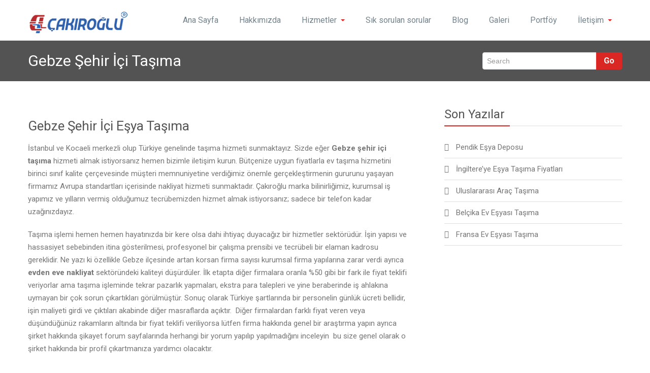

--- FILE ---
content_type: text/html; charset=UTF-8
request_url: https://cakiroglunakliyat.org/gebze-sehir-ici-tasima/
body_size: 17317
content:
<!DOCTYPE html PUBLIC "-//W3C//DTD XHTML 1.0 Strict//EN" "http://www.w3.org/TR/xhtml1/DTD/xhtml1-strict.dtd">
<html xmlns="http://www.w3.org/1999/xhtml" dir="ltr" lang="tr" prefix="og: https://ogp.me/ns#">
<head> 
	<meta http-equiv="X-UA-Compatible" content="IE=11">
    <meta name="viewport" content="width=device-width, initial-scale=1.0">  
    <meta http-equiv="Content-Type" content="text/html" charset="UTF-8" />
	<meta name="generator" content="WordPress 6.9"/>
	<title>Gebze Şehir İçi Taşıma | Çakıroğlu Nakliyat</title>
<style>
#wpadminbar #wp-admin-bar-wccp_free_top_button .ab-icon:before {
	content: "\f160";
	color: #02CA02;
	top: 3px;
}
#wpadminbar #wp-admin-bar-wccp_free_top_button .ab-icon {
	transform: rotate(45deg);
}
</style>
        <style>
            .bd_toc_container {
                transition: ease-in-out .5s !important;
            }
            .bd_toc_container {
                border-top-left-radius:     4px;
                border-top-right-radius:    4px;
                border-bottom-right-radius: 4px;
                border-bottom-left-radius:  4px;
            }
            .bd_toc_container {
                box-shadow: 0px
                            4px
                            16px
                            0px
            rgba(0, 0, 0, 0.03);
            }
            .bd_toc_container.scroll-to-fixed-fixed {
                margin: 0 !important;
            }
            .bd_toc_wrapper .bd_toc_header .bd_toc_switcher_hide_show_icon .bd_toc_arrow {
                border-color: #2c2f32            }
            .bd_toc_wrapper .bd_toc_header:hover .bd_toc_switcher_hide_show_icon .bd_toc_arrow {
                border-color: #2c2f32            }
            .bd_toc_header {
                border-top-left-radius:     10px;
                border-top-right-radius:    10px;
                border-bottom-right-radius: 10px;
                border-bottom-left-radius:  10px;
            }
            .bd_toc_wrapper .bd_toc_wrapper_item .bd_toc_content .bd_toc_content_list ul li a {
                border-top-left-radius:     10px;
                border-top-right-radius:    10px;
                border-bottom-right-radius: 10px;
                border-bottom-left-radius:  10px;
            }
            .bd_toc_container .bd_toc_wrapper .bd_toc_content.list-type-disc ul li a:before {
                background-color: #2c2f32;
                top: calc( 0px + 7px );
                left: calc( 0px - 12px );
            }

        </style>
        
		<!-- All in One SEO 4.9.2 - aioseo.com -->
	<meta name="description" content="Gebze şehir içi taşıma için fiyat almak istiyorsanız hemen Çakıroğlu nakliyat hizmetinizde, en çok tercih edilen lider evden eve nakliyat firması." />
	<meta name="robots" content="max-image-preview:large" />
	<meta name="google-site-verification" content="c3qfVKIppThzuDDatJaQvHwgoP3oq42Xow_nD8nN3hI" />
	<meta name="msvalidate.01" content="966B29C7891D389BB254B5E5407C5658" />
	<link rel="canonical" href="https://cakiroglunakliyat.org/gebze-sehir-ici-tasima/" />
	<meta name="generator" content="All in One SEO (AIOSEO) 4.9.2" />
		<meta property="og:locale" content="tr_TR" />
		<meta property="og:site_name" content="Çakıroğlu Nakliyat | Gebze Evden Eve Nakliyat" />
		<meta property="og:type" content="article" />
		<meta property="og:title" content="Gebze Şehir İçi Taşıma | Çakıroğlu Nakliyat" />
		<meta property="og:description" content="Gebze şehir içi taşıma için fiyat almak istiyorsanız hemen Çakıroğlu nakliyat hizmetinizde, en çok tercih edilen lider evden eve nakliyat firması." />
		<meta property="og:url" content="https://cakiroglunakliyat.org/gebze-sehir-ici-tasima/" />
		<meta property="og:image" content="https://cakiroglunakliyat.org/wp-content/uploads/2020/04/cropped-cakiroglu-nakliyat-logo-1.png" />
		<meta property="og:image:secure_url" content="https://cakiroglunakliyat.org/wp-content/uploads/2020/04/cropped-cakiroglu-nakliyat-logo-1.png" />
		<meta property="article:published_time" content="2020-03-24T20:38:07+00:00" />
		<meta property="article:modified_time" content="2020-11-27T22:09:17+00:00" />
		<meta name="twitter:card" content="summary" />
		<meta name="twitter:title" content="Gebze Şehir İçi Taşıma | Çakıroğlu Nakliyat" />
		<meta name="twitter:description" content="Gebze şehir içi taşıma için fiyat almak istiyorsanız hemen Çakıroğlu nakliyat hizmetinizde, en çok tercih edilen lider evden eve nakliyat firması." />
		<meta name="twitter:image" content="https://cakiroglunakliyat.org/wp-content/uploads/2020/04/cropped-cakiroglu-nakliyat-logo-1.png" />
		<script type="application/ld+json" class="aioseo-schema">
			{"@context":"https:\/\/schema.org","@graph":[{"@type":"BreadcrumbList","@id":"https:\/\/cakiroglunakliyat.org\/gebze-sehir-ici-tasima\/#breadcrumblist","itemListElement":[{"@type":"ListItem","@id":"https:\/\/cakiroglunakliyat.org#listItem","position":1,"name":"Ev","item":"https:\/\/cakiroglunakliyat.org","nextItem":{"@type":"ListItem","@id":"https:\/\/cakiroglunakliyat.org\/gebze-sehir-ici-tasima\/#listItem","name":"Gebze \u015eehir \u0130\u00e7i Ta\u015f\u0131ma"}},{"@type":"ListItem","@id":"https:\/\/cakiroglunakliyat.org\/gebze-sehir-ici-tasima\/#listItem","position":2,"name":"Gebze \u015eehir \u0130\u00e7i Ta\u015f\u0131ma","previousItem":{"@type":"ListItem","@id":"https:\/\/cakiroglunakliyat.org#listItem","name":"Ev"}}]},{"@type":"Organization","@id":"https:\/\/cakiroglunakliyat.org\/#organization","name":"\u00c7ak\u0131ro\u011flu Nakliyat","description":"Gebze Evden Eve Nakliyat","url":"https:\/\/cakiroglunakliyat.org\/","logo":{"@type":"ImageObject","url":"https:\/\/cakiroglunakliyat.org\/wp-content\/uploads\/2020\/04\/cropped-cakiroglu-nakliyat-logo-1.png","@id":"https:\/\/cakiroglunakliyat.org\/gebze-sehir-ici-tasima\/#organizationLogo","width":200,"height":50},"image":{"@id":"https:\/\/cakiroglunakliyat.org\/gebze-sehir-ici-tasima\/#organizationLogo"}},{"@type":"WebPage","@id":"https:\/\/cakiroglunakliyat.org\/gebze-sehir-ici-tasima\/#webpage","url":"https:\/\/cakiroglunakliyat.org\/gebze-sehir-ici-tasima\/","name":"Gebze \u015eehir \u0130\u00e7i Ta\u015f\u0131ma | \u00c7ak\u0131ro\u011flu Nakliyat","description":"Gebze \u015fehir i\u00e7i ta\u015f\u0131ma i\u00e7in fiyat almak istiyorsan\u0131z hemen \u00c7ak\u0131ro\u011flu nakliyat hizmetinizde, en \u00e7ok tercih edilen lider evden eve nakliyat firmas\u0131.","inLanguage":"tr-TR","isPartOf":{"@id":"https:\/\/cakiroglunakliyat.org\/#website"},"breadcrumb":{"@id":"https:\/\/cakiroglunakliyat.org\/gebze-sehir-ici-tasima\/#breadcrumblist"},"datePublished":"2020-03-24T23:38:07+03:00","dateModified":"2020-11-28T01:09:17+03:00"},{"@type":"WebSite","@id":"https:\/\/cakiroglunakliyat.org\/#website","url":"https:\/\/cakiroglunakliyat.org\/","name":"\u00c7ak\u0131ro\u011flu Nakliyat","description":"Gebze Evden Eve Nakliyat","inLanguage":"tr-TR","publisher":{"@id":"https:\/\/cakiroglunakliyat.org\/#organization"}}]}
		</script>
		<!-- All in One SEO -->


<!-- Google Tag Manager for WordPress by gtm4wp.com -->
<script data-cfasync="false" data-pagespeed-no-defer>
	var gtm4wp_datalayer_name = "dataLayer";
	var dataLayer = dataLayer || [];
</script>
<!-- End Google Tag Manager for WordPress by gtm4wp.com --><link rel='dns-prefetch' href='//fonts.googleapis.com' />
<link rel="alternate" type="application/rss+xml" title="&Ccedil;akıroğlu Nakliyat &raquo; akışı" href="https://cakiroglunakliyat.org/feed/" />
<link rel="alternate" type="application/rss+xml" title="&Ccedil;akıroğlu Nakliyat &raquo; yorum akışı" href="https://cakiroglunakliyat.org/comments/feed/" />
<link rel="alternate" title="oEmbed (JSON)" type="application/json+oembed" href="https://cakiroglunakliyat.org/wp-json/oembed/1.0/embed?url=https%3A%2F%2Fcakiroglunakliyat.org%2Fgebze-sehir-ici-tasima%2F" />
<link rel="alternate" title="oEmbed (XML)" type="text/xml+oembed" href="https://cakiroglunakliyat.org/wp-json/oembed/1.0/embed?url=https%3A%2F%2Fcakiroglunakliyat.org%2Fgebze-sehir-ici-tasima%2F&#038;format=xml" />
		<!-- This site uses the Google Analytics by MonsterInsights plugin v9.11.0 - Using Analytics tracking - https://www.monsterinsights.com/ -->
							<script src="//www.googletagmanager.com/gtag/js?id=G-YJBZ0XGSC2"  data-cfasync="false" data-wpfc-render="false" type="text/javascript" async></script>
			<script data-cfasync="false" data-wpfc-render="false" type="text/javascript">
				var mi_version = '9.11.0';
				var mi_track_user = true;
				var mi_no_track_reason = '';
								var MonsterInsightsDefaultLocations = {"page_location":"https:\/\/cakiroglunakliyat.org\/gebze-sehir-ici-tasima\/"};
								if ( typeof MonsterInsightsPrivacyGuardFilter === 'function' ) {
					var MonsterInsightsLocations = (typeof MonsterInsightsExcludeQuery === 'object') ? MonsterInsightsPrivacyGuardFilter( MonsterInsightsExcludeQuery ) : MonsterInsightsPrivacyGuardFilter( MonsterInsightsDefaultLocations );
				} else {
					var MonsterInsightsLocations = (typeof MonsterInsightsExcludeQuery === 'object') ? MonsterInsightsExcludeQuery : MonsterInsightsDefaultLocations;
				}

								var disableStrs = [
										'ga-disable-G-YJBZ0XGSC2',
									];

				/* Function to detect opted out users */
				function __gtagTrackerIsOptedOut() {
					for (var index = 0; index < disableStrs.length; index++) {
						if (document.cookie.indexOf(disableStrs[index] + '=true') > -1) {
							return true;
						}
					}

					return false;
				}

				/* Disable tracking if the opt-out cookie exists. */
				if (__gtagTrackerIsOptedOut()) {
					for (var index = 0; index < disableStrs.length; index++) {
						window[disableStrs[index]] = true;
					}
				}

				/* Opt-out function */
				function __gtagTrackerOptout() {
					for (var index = 0; index < disableStrs.length; index++) {
						document.cookie = disableStrs[index] + '=true; expires=Thu, 31 Dec 2099 23:59:59 UTC; path=/';
						window[disableStrs[index]] = true;
					}
				}

				if ('undefined' === typeof gaOptout) {
					function gaOptout() {
						__gtagTrackerOptout();
					}
				}
								window.dataLayer = window.dataLayer || [];

				window.MonsterInsightsDualTracker = {
					helpers: {},
					trackers: {},
				};
				if (mi_track_user) {
					function __gtagDataLayer() {
						dataLayer.push(arguments);
					}

					function __gtagTracker(type, name, parameters) {
						if (!parameters) {
							parameters = {};
						}

						if (parameters.send_to) {
							__gtagDataLayer.apply(null, arguments);
							return;
						}

						if (type === 'event') {
														parameters.send_to = monsterinsights_frontend.v4_id;
							var hookName = name;
							if (typeof parameters['event_category'] !== 'undefined') {
								hookName = parameters['event_category'] + ':' + name;
							}

							if (typeof MonsterInsightsDualTracker.trackers[hookName] !== 'undefined') {
								MonsterInsightsDualTracker.trackers[hookName](parameters);
							} else {
								__gtagDataLayer('event', name, parameters);
							}
							
						} else {
							__gtagDataLayer.apply(null, arguments);
						}
					}

					__gtagTracker('js', new Date());
					__gtagTracker('set', {
						'developer_id.dZGIzZG': true,
											});
					if ( MonsterInsightsLocations.page_location ) {
						__gtagTracker('set', MonsterInsightsLocations);
					}
										__gtagTracker('config', 'G-YJBZ0XGSC2', {"forceSSL":"true","link_attribution":"true"} );
										window.gtag = __gtagTracker;										(function () {
						/* https://developers.google.com/analytics/devguides/collection/analyticsjs/ */
						/* ga and __gaTracker compatibility shim. */
						var noopfn = function () {
							return null;
						};
						var newtracker = function () {
							return new Tracker();
						};
						var Tracker = function () {
							return null;
						};
						var p = Tracker.prototype;
						p.get = noopfn;
						p.set = noopfn;
						p.send = function () {
							var args = Array.prototype.slice.call(arguments);
							args.unshift('send');
							__gaTracker.apply(null, args);
						};
						var __gaTracker = function () {
							var len = arguments.length;
							if (len === 0) {
								return;
							}
							var f = arguments[len - 1];
							if (typeof f !== 'object' || f === null || typeof f.hitCallback !== 'function') {
								if ('send' === arguments[0]) {
									var hitConverted, hitObject = false, action;
									if ('event' === arguments[1]) {
										if ('undefined' !== typeof arguments[3]) {
											hitObject = {
												'eventAction': arguments[3],
												'eventCategory': arguments[2],
												'eventLabel': arguments[4],
												'value': arguments[5] ? arguments[5] : 1,
											}
										}
									}
									if ('pageview' === arguments[1]) {
										if ('undefined' !== typeof arguments[2]) {
											hitObject = {
												'eventAction': 'page_view',
												'page_path': arguments[2],
											}
										}
									}
									if (typeof arguments[2] === 'object') {
										hitObject = arguments[2];
									}
									if (typeof arguments[5] === 'object') {
										Object.assign(hitObject, arguments[5]);
									}
									if ('undefined' !== typeof arguments[1].hitType) {
										hitObject = arguments[1];
										if ('pageview' === hitObject.hitType) {
											hitObject.eventAction = 'page_view';
										}
									}
									if (hitObject) {
										action = 'timing' === arguments[1].hitType ? 'timing_complete' : hitObject.eventAction;
										hitConverted = mapArgs(hitObject);
										__gtagTracker('event', action, hitConverted);
									}
								}
								return;
							}

							function mapArgs(args) {
								var arg, hit = {};
								var gaMap = {
									'eventCategory': 'event_category',
									'eventAction': 'event_action',
									'eventLabel': 'event_label',
									'eventValue': 'event_value',
									'nonInteraction': 'non_interaction',
									'timingCategory': 'event_category',
									'timingVar': 'name',
									'timingValue': 'value',
									'timingLabel': 'event_label',
									'page': 'page_path',
									'location': 'page_location',
									'title': 'page_title',
									'referrer' : 'page_referrer',
								};
								for (arg in args) {
																		if (!(!args.hasOwnProperty(arg) || !gaMap.hasOwnProperty(arg))) {
										hit[gaMap[arg]] = args[arg];
									} else {
										hit[arg] = args[arg];
									}
								}
								return hit;
							}

							try {
								f.hitCallback();
							} catch (ex) {
							}
						};
						__gaTracker.create = newtracker;
						__gaTracker.getByName = newtracker;
						__gaTracker.getAll = function () {
							return [];
						};
						__gaTracker.remove = noopfn;
						__gaTracker.loaded = true;
						window['__gaTracker'] = __gaTracker;
					})();
									} else {
										console.log("");
					(function () {
						function __gtagTracker() {
							return null;
						}

						window['__gtagTracker'] = __gtagTracker;
						window['gtag'] = __gtagTracker;
					})();
									}
			</script>
							<!-- / Google Analytics by MonsterInsights -->
		<style id='wp-img-auto-sizes-contain-inline-css' type='text/css'>
img:is([sizes=auto i],[sizes^="auto," i]){contain-intrinsic-size:3000px 1500px}
/*# sourceURL=wp-img-auto-sizes-contain-inline-css */
</style>
<style id='wp-emoji-styles-inline-css' type='text/css'>

	img.wp-smiley, img.emoji {
		display: inline !important;
		border: none !important;
		box-shadow: none !important;
		height: 1em !important;
		width: 1em !important;
		margin: 0 0.07em !important;
		vertical-align: -0.1em !important;
		background: none !important;
		padding: 0 !important;
	}
/*# sourceURL=wp-emoji-styles-inline-css */
</style>
<link rel='stylesheet' id='labb-frontend-styles-css' href='https://cakiroglunakliyat.org/wp-content/plugins/addons-for-beaver-builder/assets/css/labb-frontend.css?ver=3.9.2' type='text/css' media='all' />
<link rel='stylesheet' id='labb-icomoon-styles-css' href='https://cakiroglunakliyat.org/wp-content/plugins/addons-for-beaver-builder/assets/css/icomoon.css?ver=3.9.2' type='text/css' media='all' />
<link rel='stylesheet' id='fl-builder-layout-1145-css' href='https://cakiroglunakliyat.org/wp-content/uploads/bb-plugin/cache/1145-layout.css?ver=7f4dcfb16ca2bb70f03d03f32072d56c' type='text/css' media='all' />
<link rel='stylesheet' id='hrw-css' href='https://cakiroglunakliyat.org/wp-content/plugins/call-now-icon-animate/css.css' type='text/css' media='' />
<link rel='stylesheet' id='boomdevs-toc-css' href='https://cakiroglunakliyat.org/wp-content/plugins/top-table-of-contents/public/css/boomdevs-toc-public.css?ver=1.3.31' type='text/css' media='all' />
<link rel='stylesheet' id='rambo-style-css' href='https://cakiroglunakliyat.org/wp-content/themes/rambo/style.css?ver=6.9' type='text/css' media='all' />
<link rel='stylesheet' id='bootstrap-css' href='https://cakiroglunakliyat.org/wp-content/themes/rambo/css/bootstrap.css?ver=6.9' type='text/css' media='all' />
<link rel='stylesheet' id='rambo-default-css' href='https://cakiroglunakliyat.org/wp-content/themes/rambo/css/default.css?ver=6.9' type='text/css' media='all' />
<link rel='stylesheet' id='font-awesome-5-css' href='https://cakiroglunakliyat.org/wp-content/plugins/beaver-builder-lite-version/fonts/fontawesome/5.15.4/css/all.min.css?ver=2.9.4.2' type='text/css' media='all' />
<link rel='stylesheet' id='font-awesome-css' href='https://cakiroglunakliyat.org/wp-content/plugins/beaver-builder-lite-version/fonts/fontawesome/5.15.4/css/v4-shims.min.css?ver=2.9.4.2' type='text/css' media='all' />
<link rel='stylesheet' id='rambo-element-css' href='https://cakiroglunakliyat.org/wp-content/themes/rambo/css/element.css?ver=6.9' type='text/css' media='all' />
<link rel='stylesheet' id='bootstrap-responsive-css' href='https://cakiroglunakliyat.org/wp-content/themes/rambo/css/bootstrap-responsive.css?ver=6.9' type='text/css' media='all' />
<link rel='stylesheet' id='rambo-docs-css' href='https://cakiroglunakliyat.org/wp-content/themes/rambo/css/docs.css?ver=6.9' type='text/css' media='all' />
<link rel='stylesheet' id='rambo-style-media-css' href='https://cakiroglunakliyat.org/wp-content/themes/rambo/css/style-media.css?ver=6.9' type='text/css' media='all' />
<link crossorigin="anonymous" rel='stylesheet' id='rambo-fonts-css' href='//fonts.googleapis.com/css?family=Roboto%3A100%2C100i%2C300%2C300i%2C400%2C400i%2C500%2C500i%2C700%2C700i%2C900%2C900i%7CPhilosopher%3A400%2C400i%2C700%2C700i&#038;subset=latin%2Clatin-ext' type='text/css' media='all' />
<link rel='stylesheet' id='tablepress-default-css' href='https://cakiroglunakliyat.org/wp-content/plugins/tablepress/css/build/default.css?ver=3.2.6' type='text/css' media='all' />
<script type="text/javascript" src="https://cakiroglunakliyat.org/wp-content/plugins/google-analytics-for-wordpress/assets/js/frontend-gtag.min.js?ver=9.11.0" id="monsterinsights-frontend-script-js" async="async" data-wp-strategy="async"></script>
<script data-cfasync="false" data-wpfc-render="false" type="text/javascript" id='monsterinsights-frontend-script-js-extra'>/* <![CDATA[ */
var monsterinsights_frontend = {"js_events_tracking":"true","download_extensions":"doc,pdf,ppt,zip,xls,docx,pptx,xlsx","inbound_paths":"[{\"path\":\"\\\/go\\\/\",\"label\":\"affiliate\"},{\"path\":\"\\\/recommend\\\/\",\"label\":\"affiliate\"}]","home_url":"https:\/\/cakiroglunakliyat.org","hash_tracking":"false","v4_id":"G-YJBZ0XGSC2"};/* ]]> */
</script>
<script type="text/javascript" src="https://cakiroglunakliyat.org/wp-includes/js/jquery/jquery.min.js?ver=3.7.1" id="jquery-core-js"></script>
<script type="text/javascript" src="https://cakiroglunakliyat.org/wp-includes/js/jquery/jquery-migrate.min.js?ver=3.4.1" id="jquery-migrate-js"></script>
<script type="text/javascript" src="https://cakiroglunakliyat.org/wp-content/themes/rambo/js/bootstrap.min.js?ver=6.9" id="bootstrap-js"></script>
<script type="text/javascript" src="https://cakiroglunakliyat.org/wp-content/themes/rambo/js/menu/menu.js?ver=6.9" id="rambo-menu-js"></script>
<script type="text/javascript" src="https://cakiroglunakliyat.org/wp-content/themes/rambo/js/bootstrap-transition.js?ver=6.9" id="bootstrap-transtiton-js"></script>
<link rel="https://api.w.org/" href="https://cakiroglunakliyat.org/wp-json/" /><link rel="alternate" title="JSON" type="application/json" href="https://cakiroglunakliyat.org/wp-json/wp/v2/pages/1145" /><link rel="EditURI" type="application/rsd+xml" title="RSD" href="https://cakiroglunakliyat.org/xmlrpc.php?rsd" />
<meta name="generator" content="WordPress 6.9" />
<link rel='shortlink' href='https://cakiroglunakliyat.org/?p=1145' />
		<!-- Custom Logo: hide header text -->
		<style id="custom-logo-css" type="text/css">
			.site-title, .site-description {
				position: absolute;
				clip-path: inset(50%);
			}
		</style>
		        <script type="text/javascript">
            (function () {
                window.labb_fs = {can_use_premium_code: false};
            })();
        </script>
        
<!-- Call Now Icon Animate Mobile 0.1.0 by Alan Tien (alantien.com) -->
<style>
                    .coccoc-alo-phone.coccoc-alo-green .coccoc-alo-ph-img-circle {
                        background-color: #c00000;
                    }
                .coccoc-alo-phone.coccoc-alo-green.coccoc-alo-hover .coccoc-alo-ph-img-circle, .coccoc-alo-phone.coccoc-alo-green:hover .coccoc-alo-ph-img-circle
                {background-color: #43b91e;}
                @media screen and (max-width:650px){.coccoc-alo-phone.coccoc-alo-show {display:block;}}
                </style><script id="wpcp_disable_selection" type="text/javascript">
var image_save_msg='You are not allowed to save images!';
	var no_menu_msg='Context Menu disabled!';
	var smessage = "";

function disableEnterKey(e)
{
	var elemtype = e.target.tagName;
	
	elemtype = elemtype.toUpperCase();
	
	if (elemtype == "TEXT" || elemtype == "TEXTAREA" || elemtype == "INPUT" || elemtype == "PASSWORD" || elemtype == "SELECT" || elemtype == "OPTION" || elemtype == "EMBED")
	{
		elemtype = 'TEXT';
	}
	
	if (e.ctrlKey){
     var key;
     if(window.event)
          key = window.event.keyCode;     //IE
     else
          key = e.which;     //firefox (97)
    //if (key != 17) alert(key);
     if (elemtype!= 'TEXT' && (key == 97 || key == 65 || key == 67 || key == 99 || key == 88 || key == 120 || key == 26 || key == 85  || key == 86 || key == 83 || key == 43 || key == 73))
     {
		if(wccp_free_iscontenteditable(e)) return true;
		show_wpcp_message('You are not allowed to copy content or view source');
		return false;
     }else
     	return true;
     }
}


/*For contenteditable tags*/
function wccp_free_iscontenteditable(e)
{
	var e = e || window.event; // also there is no e.target property in IE. instead IE uses window.event.srcElement
  	
	var target = e.target || e.srcElement;

	var elemtype = e.target.nodeName;
	
	elemtype = elemtype.toUpperCase();
	
	var iscontenteditable = "false";
		
	if(typeof target.getAttribute!="undefined" ) iscontenteditable = target.getAttribute("contenteditable"); // Return true or false as string
	
	var iscontenteditable2 = false;
	
	if(typeof target.isContentEditable!="undefined" ) iscontenteditable2 = target.isContentEditable; // Return true or false as boolean

	if(target.parentElement.isContentEditable) iscontenteditable2 = true;
	
	if (iscontenteditable == "true" || iscontenteditable2 == true)
	{
		if(typeof target.style!="undefined" ) target.style.cursor = "text";
		
		return true;
	}
}

////////////////////////////////////
function disable_copy(e)
{	
	var e = e || window.event; // also there is no e.target property in IE. instead IE uses window.event.srcElement
	
	var elemtype = e.target.tagName;
	
	elemtype = elemtype.toUpperCase();
	
	if (elemtype == "TEXT" || elemtype == "TEXTAREA" || elemtype == "INPUT" || elemtype == "PASSWORD" || elemtype == "SELECT" || elemtype == "OPTION" || elemtype == "EMBED")
	{
		elemtype = 'TEXT';
	}
	
	if(wccp_free_iscontenteditable(e)) return true;
	
	var isSafari = /Safari/.test(navigator.userAgent) && /Apple Computer/.test(navigator.vendor);
	
	var checker_IMG = '';
	if (elemtype == "IMG" && checker_IMG == 'checked' && e.detail >= 2) {show_wpcp_message(alertMsg_IMG);return false;}
	if (elemtype != "TEXT")
	{
		if (smessage !== "" && e.detail == 2)
			show_wpcp_message(smessage);
		
		if (isSafari)
			return true;
		else
			return false;
	}	
}

//////////////////////////////////////////
function disable_copy_ie()
{
	var e = e || window.event;
	var elemtype = window.event.srcElement.nodeName;
	elemtype = elemtype.toUpperCase();
	if(wccp_free_iscontenteditable(e)) return true;
	if (elemtype == "IMG") {show_wpcp_message(alertMsg_IMG);return false;}
	if (elemtype != "TEXT" && elemtype != "TEXTAREA" && elemtype != "INPUT" && elemtype != "PASSWORD" && elemtype != "SELECT" && elemtype != "OPTION" && elemtype != "EMBED")
	{
		return false;
	}
}	
function reEnable()
{
	return true;
}
document.onkeydown = disableEnterKey;
document.onselectstart = disable_copy_ie;
if(navigator.userAgent.indexOf('MSIE')==-1)
{
	document.onmousedown = disable_copy;
	document.onclick = reEnable;
}
function disableSelection(target)
{
    //For IE This code will work
    if (typeof target.onselectstart!="undefined")
    target.onselectstart = disable_copy_ie;
    
    //For Firefox This code will work
    else if (typeof target.style.MozUserSelect!="undefined")
    {target.style.MozUserSelect="none";}
    
    //All other  (ie: Opera) This code will work
    else
    target.onmousedown=function(){return false}
    target.style.cursor = "default";
}
//Calling the JS function directly just after body load
window.onload = function(){disableSelection(document.body);};

//////////////////special for safari Start////////////////
var onlongtouch;
var timer;
var touchduration = 1000; //length of time we want the user to touch before we do something

var elemtype = "";
function touchstart(e) {
	var e = e || window.event;
  // also there is no e.target property in IE.
  // instead IE uses window.event.srcElement
  	var target = e.target || e.srcElement;
	
	elemtype = window.event.srcElement.nodeName;
	
	elemtype = elemtype.toUpperCase();
	
	if(!wccp_pro_is_passive()) e.preventDefault();
	if (!timer) {
		timer = setTimeout(onlongtouch, touchduration);
	}
}

function touchend() {
    //stops short touches from firing the event
    if (timer) {
        clearTimeout(timer);
        timer = null;
    }
	onlongtouch();
}

onlongtouch = function(e) { //this will clear the current selection if anything selected
	
	if (elemtype != "TEXT" && elemtype != "TEXTAREA" && elemtype != "INPUT" && elemtype != "PASSWORD" && elemtype != "SELECT" && elemtype != "EMBED" && elemtype != "OPTION")	
	{
		if (window.getSelection) {
			if (window.getSelection().empty) {  // Chrome
			window.getSelection().empty();
			} else if (window.getSelection().removeAllRanges) {  // Firefox
			window.getSelection().removeAllRanges();
			}
		} else if (document.selection) {  // IE?
			document.selection.empty();
		}
		return false;
	}
};

document.addEventListener("DOMContentLoaded", function(event) { 
    window.addEventListener("touchstart", touchstart, false);
    window.addEventListener("touchend", touchend, false);
});

function wccp_pro_is_passive() {

  var cold = false,
  hike = function() {};

  try {
	  const object1 = {};
  var aid = Object.defineProperty(object1, 'passive', {
  get() {cold = true}
  });
  window.addEventListener('test', hike, aid);
  window.removeEventListener('test', hike, aid);
  } catch (e) {}

  return cold;
}
/*special for safari End*/
</script>
<script id="wpcp_disable_Right_Click" type="text/javascript">
document.ondragstart = function() { return false;}
	function nocontext(e) {
	   return false;
	}
	document.oncontextmenu = nocontext;
</script>

<!-- Google Tag Manager for WordPress by gtm4wp.com -->
<!-- GTM Container placement set to automatic -->
<script data-cfasync="false" data-pagespeed-no-defer>
	var dataLayer_content = {"pagePostType":"page","pagePostType2":"single-page","pagePostAuthor":"Oktay Ayırkan"};
	dataLayer.push( dataLayer_content );
</script>
<script data-cfasync="false">
(function(w,d,s,l,i){w[l]=w[l]||[];w[l].push({'gtm.start':
new Date().getTime(),event:'gtm.js'});var f=d.getElementsByTagName(s)[0],
j=d.createElement(s),dl=l!='dataLayer'?'&l='+l:'';j.async=true;j.src=
'//www.googletagmanager.com/gtm.js?id='+i+dl;f.parentNode.insertBefore(j,f);
})(window,document,'script','dataLayer','GTM-T6V3PVK8');
</script>
<!-- End Google Tag Manager for WordPress by gtm4wp.com --><style type="text/css">.recentcomments a{display:inline !important;padding:0 !important;margin:0 !important;}</style>
<link rel="stylesheet" href="https://cakiroglunakliyat.org/wp-content/plugins/wassup/css/wassup-widget.css?ver=1.9.4.5" type="text/css" />
<script type="text/javascript">
//<![CDATA[
function wassup_get_screenres(){
	var screen_res = screen.width + " x " + screen.height;
	if(screen_res==" x ") screen_res=window.screen.width+" x "+window.screen.height;
	if(screen_res==" x ") screen_res=screen.availWidth+" x "+screen.availHeight;
	if (screen_res!=" x "){document.cookie = "wassup_screen_resbebde5dec26074c64ce767c4607ed476=" + encodeURIComponent(screen_res)+ "; path=/; domain=" + document.domain;}
}
wassup_get_screenres();
//]]>
</script><style type="text/css" id="custom-background-css">
body.custom-background { background-color: #ffffff; }
</style>
	<link rel="amphtml" href="https://cakiroglunakliyat.org/gebze-sehir-ici-tasima/?amp"><style type="text/css">.bd_toc_container{width:100%!important;}.bd_toc_wrapper{padding-top:12px!important;padding-right:12px!important;padding-bottom:12px!important;padding-left:12px!important;}.bd_toc_container{margin-top:0px!important;margin-bottom:30px!important;}.bd_toc_container{background-color:#f9f9f9!important;}.bd_toc_container{border-top-width:1px!important;border-right-width:1px!important;border-bottom-width:1px!important;border-left-width:1px!important;border-color:#aaaaaa!important;border-style:solid!important;}.bd_toc_header_title{font-size:18px!important;}.bd_toc_wrapper .bd_toc_header .bd_toc_header_title{color:#2c2f32!important;}.bd_toc_wrapper .bd_toc_header:hover .bd_toc_header_title{color:#2c2f32!important;}.bd_toc_header{padding-top:0px!important;padding-right:2px!important;padding-bottom:0px!important;padding-left:0px!important;}.bd_toc_header.active{margin-top:0px!important;margin-right:0px!important;margin-bottom:0px!important;margin-left:0px!important;}.bd_toc_content_list .bd_toc_content_list_item ul > li > a{font-size:14px!important;}.bd_toc_wrapper .bd_toc_wrapper_item .bd_toc_content .bd_toc_content_list_item ul li a{padding-top:0px!important;padding-right:0px!important;padding-bottom:0px!important;padding-left:0px!important;}.bd_toc_wrapper .bd_toc_wrapper_item .bd_toc_content .bd_toc_content_list_item ul li a{margin-top:0px!important;margin-right:0px!important;margin-bottom:0px!important;margin-left:0px!important;}.bd_toc_wrapper .bd_toc_wrapper_item .bd_toc_content .bd_toc_content_list ul li a{border-top-width:0px;border-right-width:0px;border-bottom-width:0px;border-left-width:0px;border-color:#ffffff;border-style:solid;}.bd_toc_wrapper .bd_toc_wrapper_item .bd_toc_content .bd_toc_content_list ul li.current > a{border-top-width:0px;border-right-width:0px;border-bottom-width:0px;border-left-width:0px;border-color:#ffffff;border-style:solid;}.bd_toc_content{background-color:#f9f9f9!important;}.bd_toc_wrapper .bd_toc_wrapper_item .bd_toc_content .bd_toc_content_list ul li a{background-color:#f9f9f9!important;}.bd_toc_wrapper .bd_toc_wrapper_item .bd_toc_content .bd_toc_content_list ul li.current > a{background-color:#f7f7f700!important;}.bd_toc_wrapper .bd_toc_wrapper_item .bd_toc_content .bd_toc_content_list ul li a, .bd_toc_container .bd_toc_wrapper .bd_toc_content_list_item ul li .collaps-button .toggle-icon{color:#2c2f32;}.bd_toc_wrapper .bd_toc_wrapper_item .bd_toc_content .bd_toc_content_list ul li a:hover, .bd_toc_container .bd_toc_wrapper .bd_toc_content_list_item ul li .collaps-button .toggle-icon:hover{color:#2c2f32;}.bd_toc_wrapper .bd_toc_wrapper_item .bd_toc_content .bd_toc_content_list ul li.current > a,.bd_toc_container .bd_toc_wrapper .bd_toc_content_list_item ul li.current>.collaps-button .toggle-icon{color:#2c2f32;}</style><link rel="icon" href="https://cakiroglunakliyat.org/wp-content/uploads/2019/07/cropped-çakıroğlunakliyat-3-32x32.png" sizes="32x32" />
<link rel="icon" href="https://cakiroglunakliyat.org/wp-content/uploads/2019/07/cropped-çakıroğlunakliyat-3-192x192.png" sizes="192x192" />
<link rel="apple-touch-icon" href="https://cakiroglunakliyat.org/wp-content/uploads/2019/07/cropped-çakıroğlunakliyat-3-180x180.png" />
<meta name="msapplication-TileImage" content="https://cakiroglunakliyat.org/wp-content/uploads/2019/07/cropped-çakıroğlunakliyat-3-270x270.png" />
</head>
<body class="wp-singular page-template-default page page-id-1145 custom-background wp-custom-logo wp-theme-rambo fl-builder fl-builder-lite-2-9-4-2 fl-no-js unselectable" >

<!-- GTM Container placement set to automatic -->
<!-- Google Tag Manager (noscript) -->
				<noscript><iframe src="https://www.googletagmanager.com/ns.html?id=GTM-T6V3PVK8" height="0" width="0" style="display:none;visibility:hidden" aria-hidden="true"></iframe></noscript>
<!-- End Google Tag Manager (noscript) --><div id="page" class="site">
	<a class="skip-link rambo-screen-reader" href="#content">Skip to content</a>
<div class="container">		
		<div class="navbar">
            <div class="navbar-inner">
                 <a href="https://cakiroglunakliyat.org/" class="brand" rel="home"><img width="200" height="50" src="https://cakiroglunakliyat.org/wp-content/uploads/2020/04/cropped-cakiroglu-nakliyat-logo-1.png" class="custom-logo" alt="&Ccedil;akıroğlu Nakliyat" decoding="async" /></a>                                 <div class="logo-link-url">
                <h1 class="site-title" style="margin: 0px;"><a href="https://cakiroglunakliyat.org/"><span class="logo-title">&amp;<small>Ccedil;akıroğlu Nakliyat</small></span></a></h1>
									<p class="site-description">Gebze Evden Eve Nakliyat</p>
				                   </div>
                   <button type="button" data-target=".navbar-responsive-collapse" data-toggle="collapse" class="btn btn-navbar navbar-toggle">
					<span class="sr-only">Toggle navigation</span>
					 <span class="icon-bar"></span>
		             <span class="icon-bar"></span>
		             <span class="icon-bar"></span>
				  </button>
                  <div class="nav-collapse collapse navbar-responsive-collapse">
				  <ul id="menu-primary" class="nav navbar-nav"><li id="menu-item-10248" class="menu-item menu-item-type-post_type menu-item-object-page menu-item-home menu-item-10248"><a class="dropdown-toggle"  href="https://cakiroglunakliyat.org/">Ana Sayfa</a></li>
<li id="menu-item-9863" class="menu-item menu-item-type-post_type menu-item-object-page menu-item-9863"><a class="dropdown-toggle"  href="https://cakiroglunakliyat.org/hakkimizda/">Hakkımızda</a></li>
<li id="menu-item-9861" class="menu-item menu-item-type-post_type menu-item-object-page menu-item-has-children menu-item-9861 dropdown"><a class="dropdown-toggle"  href="https://cakiroglunakliyat.org/hizmetler/">Hizmetler<b class="caret"></b></a>
<ul class="dropdown-menu">
	<li id="menu-item-9856" class="menu-item menu-item-type-post_type menu-item-object-page menu-item-9856"><a class="dropdown-toggle"  href="https://cakiroglunakliyat.org/ucretsiz-expertiz/">Ücretsiz Expertiz</a></li>
	<li id="menu-item-9857" class="menu-item menu-item-type-post_type menu-item-object-page menu-item-9857"><a class="dropdown-toggle"  href="https://cakiroglunakliyat.org/ofis-tasimaciligi/">Ofis Taşımacılığı</a></li>
	<li id="menu-item-9865" class="menu-item menu-item-type-post_type menu-item-object-page menu-item-9865"><a class="dropdown-toggle"  href="https://cakiroglunakliyat.org/esya-paketleme/">Eşya Paketleme</a></li>
	<li id="menu-item-9855" class="menu-item menu-item-type-post_type menu-item-object-page menu-item-9855"><a class="dropdown-toggle"  href="https://cakiroglunakliyat.org/ev-esyasi-depolama/">Ev Eşyası Depolama</a></li>
</ul>
</li>
<li id="menu-item-9858" class="menu-item menu-item-type-post_type menu-item-object-page menu-item-9858"><a class="dropdown-toggle"  href="https://cakiroglunakliyat.org/sik-sorulan-sorular/">Sık sorulan sorular</a></li>
<li id="menu-item-9864" class="menu-item menu-item-type-post_type menu-item-object-page menu-item-9864"><a class="dropdown-toggle"  href="https://cakiroglunakliyat.org/blog/">Blog</a></li>
<li id="menu-item-9859" class="menu-item menu-item-type-post_type menu-item-object-page menu-item-9859"><a class="dropdown-toggle"  href="https://cakiroglunakliyat.org/galeri/">Galeri</a></li>
<li id="menu-item-9860" class="menu-item menu-item-type-post_type menu-item-object-page menu-item-9860"><a class="dropdown-toggle"  href="https://cakiroglunakliyat.org/portfoy/">Portföy</a></li>
<li id="menu-item-10020" class="menu-item menu-item-type-post_type menu-item-object-page menu-item-has-children menu-item-10020 dropdown"><a class="dropdown-toggle"  href="https://cakiroglunakliyat.org/bizimle-iletisim-kurun/">İletişim<b class="caret"></b></a>
<ul class="dropdown-menu">
	<li id="menu-item-10019" class="menu-item menu-item-type-post_type menu-item-object-page menu-item-10019"><a class="dropdown-toggle"  href="https://cakiroglunakliyat.org/hemen-fiyat-teklifi-al/">Hemen Fiyat Teklifi Al</a></li>
</ul>
</li>
</ul>                    
                  </div>
            </div>
        </div>
</div>
	
	<!-- Google tag (gtag.js) -->
<script async src="https://www.googletagmanager.com/gtag/js?id=AW-16557551658">
</script>
<script>
  window.dataLayer = window.dataLayer || [];
  function gtag(){dataLayer.push(arguments);}
  gtag('js', new Date());

  gtag('config', 'AW-16557551658');
</script><!-- Header Strip -->
<div class="hero-unit-small">
    <div class="container">
        <div class="row-fluid about_space">
            <div class="span8">
                <h2 class="page_head">Gebze Şehir İçi Taşıma                         </h2>
            </div>

            <div class="span4">
                <form method="get" id="searchform" action="https://cakiroglunakliyat.org/">
                    <div class="input-append search_head pull-right">
                        <input type="text"   name="s" id="s" placeholder="Search" />
                        <button type="submit" class="Search_btn" name="submit" >Go</button>
                    </div>
                </form>
            </div>
        </div>
    </div>
</div>
<!-- /Header Strip --><!-- Container -->
<div id="content">
<div class="container">
	<!-- Blog Section Content -->
	<div class="row-fluid">
	<div class="blog-sidebar">
		<!-- Blog Single Page -->
		<div class="span8 Blog_main">		
			<div class="blog_single_post" id="post-1145" class="post-1145 page type-page status-publish hentry">
												<div class="fl-builder-content fl-builder-content-1145 fl-builder-content-primary" data-post-id="1145"><div class="fl-row fl-row-fixed-width fl-row-bg-none fl-node-5e79f9d8a6252 fl-row-default-height fl-row-align-center" data-node="5e79f9d8a6252">
	<div class="fl-row-content-wrap">
						<div class="fl-row-content fl-row-fixed-width fl-node-content">
		
<div class="fl-col-group fl-node-5e79fb2f92b3f" data-node="5e79fb2f92b3f">
			<div class="fl-col fl-node-5e79fb2f92c59 fl-col-bg-color" data-node="5e79fb2f92c59">
	<div class="fl-col-content fl-node-content"><div class="fl-module fl-module-rich-text fl-node-5e79f9d8a6378" data-node="5e79f9d8a6378">
	<div class="fl-module-content fl-node-content">
		<div class="fl-rich-text">
	<h2 id='gebze-şehir-içi-eşya-taşıma'  id="boomdevs_1" style="text-align: left;"><span style="vertical-align: inherit;"><span style="vertical-align: inherit;"><span style="vertical-align: inherit;"><span style="vertical-align: inherit;"><span style="vertical-align: inherit;"><span style="vertical-align: inherit;">Gebze Şehir İçi Eşya Taşıma</span></span></span></span></span></span></h2>
<p><span style="vertical-align: inherit;"><span style="vertical-align: inherit;"><span style="vertical-align: inherit;"><span style="vertical-align: inherit;"><span style="vertical-align: inherit;"><span style="vertical-align: inherit;">İstanbul ve Kocaeli merkezli olup Türkiye genelinde taşıma hizmeti sunmaktayız. Sizde eğer </span></span></span></span></span></span><strong><span style="vertical-align: inherit;"><span style="vertical-align: inherit;"><span style="vertical-align: inherit;"><span style="vertical-align: inherit;"><span style="vertical-align: inherit;"><span style="vertical-align: inherit;">Gebze şehir içi taşıma</span></span></span></span></span></span></strong><span style="vertical-align: inherit;"><span style="vertical-align: inherit;"><span style="vertical-align: inherit;"><span style="vertical-align: inherit;"><span style="vertical-align: inherit;"><span style="vertical-align: inherit;"> hizmeti almak istiyorsanız hemen bizimle iletişim kurun. Bütçenize uygun fiyatlarla ev taşıma hizmetini birinci sınıf kalite çerçevesinde müşteri memnuniyetine verdiğimiz önemle gerçekleştirmenin gururunu yaşayan firmamız Avrupa standartları içerisinde nakliyat hizmeti sunmaktadır. Çakıroğlu marka bilinirliğimiz, kurumsal iş yapımız ve yılların vermiş olduğumuz tecrübemizden hizmet almak istiyorsanız; sadece bir telefon kadar uzağınızdayız.</span></span></span></span></span></span></p>
<p><span style="vertical-align: inherit;"><span style="vertical-align: inherit;"><span style="vertical-align: inherit;"><span style="vertical-align: inherit;"><span style="vertical-align: inherit;"><span style="vertical-align: inherit;">Taşıma işlemi hemen hemen hayatınızda bir kere olsa dahi ihtiyaç duyacağız bir hizmetler sektörüdür. İşin yapısı ve hassasiyet sebebinden itina gösterilmesi, profesyonel bir çalışma prensibi ve tecrübeli bir elaman kadrosu gereklidir. Ne yazı ki özellikle Gebze ilçesinde artan korsan firma sayısı kurumsal firma yapılarına zarar verdi ayrıca </span></span></span></span></span></span><strong><span style="vertical-align: inherit;"><span style="vertical-align: inherit;"><span style="vertical-align: inherit;"><span style="vertical-align: inherit;"><span style="vertical-align: inherit;"><span style="vertical-align: inherit;">evden eve nakliyat</span></span></span></span></span></span></strong><span style="vertical-align: inherit;"><span style="vertical-align: inherit;"><span style="vertical-align: inherit;"><span style="vertical-align: inherit;"><span style="vertical-align: inherit;"><span style="vertical-align: inherit;"> sektöründeki kaliteyi düşürdüler. İlk etapta diğer firmalara oranla %50 gibi bir fark ile fiyat teklifi veriyorlar ama taşıma işleminde tekrar pazarlık yapmaları, ekstra para talepleri ve yine beraberinde iş ahlakına uymayan bir çok sorun çıkartıkları görülmüştür. Sonuç olarak Türkiye şartlarında bir personelin günlük ücreti bellidir, işin maliyeti girdi ve çıktıları akabinde diğer masraflarda açıktır.  Diğer firmalardan farklı fiyat veren veya düşündüğünüz rakamların altında bir fiyat teklifi veriliyorsa lütfen firma hakkında genel bir araştırma yapın ayrıca şirket hakkında şikayet forum sayfalarında herhangi bir yorum yapılıp yapılmadığını inceleyin  bu size genel olarak o şirket hakkında bir profil çıkartmanıza yardımcı olacaktır.</span></span></span></span></span></span></p>
</div>
	</div>
</div>
</div>
</div>
	</div>

<div class="fl-col-group fl-node-5e7a05b6d7feb" data-node="5e7a05b6d7feb">
			<div class="fl-col fl-node-5e7a05b6d80f6 fl-col-bg-color" data-node="5e7a05b6d80f6">
	<div class="fl-col-content fl-node-content"><div class="fl-module fl-module-rich-text fl-node-5e7a05b6d7f37" data-node="5e7a05b6d7f37">
	<div class="fl-module-content fl-node-content">
		<div class="fl-rich-text">
	<h5 id='müşteri-memnuniyeti-öncelikli-odak-noktamızdır'  id="boomdevs_2" style="text-align: center;"><span style="color: #333333;"><strong><span style="font-size: 30px;"><span style="vertical-align: inherit;"><span style="vertical-align: inherit;"><span style="vertical-align: inherit;"><span style="vertical-align: inherit;"><span style="vertical-align: inherit;"><span style="vertical-align: inherit;"><span style="vertical-align: inherit;"><span style="vertical-align: inherit;"><span style="vertical-align: inherit;"><span style="vertical-align: inherit;"><span style="vertical-align: inherit;"><span style="vertical-align: inherit;"><span style="vertical-align: inherit;"><span style="vertical-align: inherit;"><span style="vertical-align: inherit;"><span style="vertical-align: inherit;"><span style="vertical-align: inherit;"><span style="vertical-align: inherit;"><span style="vertical-align: inherit;"><span style="vertical-align: inherit;"><span style="vertical-align: inherit;"><span style="vertical-align: inherit;"><span style="vertical-align: inherit;"><span style="vertical-align: inherit;">Müşteri memnuniyeti öncelikli odak noktamızdır</span></span></span></span></span></span></span></span></span></span></span></span></span></span></span></span></span></span></span></span></span></span></span></span></span></strong></span></h5>
<hr />
<p style="padding-left: 40px;">
</div>
	</div>
</div>
</div>
</div>
	</div>

<div class="fl-col-group fl-node-5e79ff20b2e79" data-node="5e79ff20b2e79">
			<div class="fl-col fl-node-5e79ff20b2f6d fl-col-bg-color fl-col-small" data-node="5e79ff20b2f6d">
	<div class="fl-col-content fl-node-content"><div class="fl-module fl-module-photo fl-node-5e79ff3faa562" data-node="5e79ff3faa562">
	<div class="fl-module-content fl-node-content">
		<div class="fl-photo fl-photo-align-center" itemscope itemtype="https://schema.org/ImageObject">
	<div class="fl-photo-content fl-photo-img-png">
				<img loading="lazy" decoding="async" class="fl-photo-img wp-image-1350 size-thumbnail" src="https://cakiroglunakliyat.org/wp-content/uploads/2020/03/Kaliteli-şehir-içi-taşıma-150x150.png" alt="Kalite ve memnuniyet ikon." itemprop="image" height="150" width="150" title="Kaliteli şehir içi taşıma"  />
					</div>
	</div>
	</div>
</div>
<div class="fl-module fl-module-rich-text fl-node-5e79ffec148b3" data-node="5e79ffec148b3">
	<div class="fl-module-content fl-node-content">
		<div class="fl-rich-text">
	<h1 id='kalite-ve-memnuniyet'  id="boomdevs_3" style="text-align: center;"><span style="font-size: 18px;"><strong><span style="vertical-align: inherit;"><span style="vertical-align: inherit;"><span style="vertical-align: inherit;"><span style="vertical-align: inherit;"><span style="vertical-align: inherit;"><span style="vertical-align: inherit;"><span style="vertical-align: inherit;"><span style="vertical-align: inherit;"><span style="vertical-align: inherit;"><span style="vertical-align: inherit;"><span style="vertical-align: inherit;"><span style="vertical-align: inherit;"><span style="vertical-align: inherit;"><span style="vertical-align: inherit;">Kalite ve Memnuniyet</span></span></span></span></span></span></span></span></span></span></span></span></span></span></strong></span></h1>
</div>
	</div>
</div>
</div>
</div>
			<div class="fl-col fl-node-5e79ff20b2fa7 fl-col-bg-color fl-col-small" data-node="5e79ff20b2fa7">
	<div class="fl-col-content fl-node-content"><div class="fl-module fl-module-photo fl-node-5e79ff62225ba" data-node="5e79ff62225ba">
	<div class="fl-module-content fl-node-content">
		<div class="fl-photo fl-photo-align-center" itemscope itemtype="https://schema.org/ImageObject">
	<div class="fl-photo-content fl-photo-img-png">
				<img loading="lazy" decoding="async" class="fl-photo-img wp-image-1351 size-thumbnail" src="https://cakiroglunakliyat.org/wp-content/uploads/2020/03/Güvenilir-şehir-içi-taşıma-150x150.png" alt="Kurumsal ve sigortalı ikon." itemprop="image" height="150" width="150" title="Güvenilir şehir içi taşıma"  />
					</div>
	</div>
	</div>
</div>
<div class="fl-module fl-module-rich-text fl-node-5e7a00913f74e" data-node="5e7a00913f74e">
	<div class="fl-module-content fl-node-content">
		<div class="fl-rich-text">
	<h1 id='kurumsal-ve-sigortalı'  id="boomdevs_4" style="text-align: center;"><span style="font-size: 18px;"><strong><span style="vertical-align: inherit;"><span style="vertical-align: inherit;"><span style="vertical-align: inherit;"><span style="vertical-align: inherit;"><span style="vertical-align: inherit;"><span style="vertical-align: inherit;"><span style="vertical-align: inherit;"><span style="vertical-align: inherit;"><span style="vertical-align: inherit;"><span style="vertical-align: inherit;"><span style="vertical-align: inherit;"><span style="vertical-align: inherit;">Kurumsal ve Sigortalı</span></span></span></span></span></span></span></span></span></span></span></span></strong></span></h1>
</div>
	</div>
</div>
</div>
</div>
			<div class="fl-col fl-node-5e79ff20b2fd5 fl-col-bg-color fl-col-small" data-node="5e79ff20b2fd5">
	<div class="fl-col-content fl-node-content"><div class="fl-module fl-module-photo fl-node-5e79ff848cae3" data-node="5e79ff848cae3">
	<div class="fl-module-content fl-node-content">
		<div class="fl-photo fl-photo-align-center" itemscope itemtype="https://schema.org/ImageObject">
	<div class="fl-photo-content fl-photo-img-png">
				<img loading="lazy" decoding="async" class="fl-photo-img wp-image-1352 size-thumbnail" src="https://cakiroglunakliyat.org/wp-content/uploads/2020/03/Şehir-içi-taşıma-esnek-fiyat-150x150.png" alt="esnek fiyat ikon." itemprop="image" height="150" width="150" title="Şehir içi taşıma esnek fiyat"  />
					</div>
	</div>
	</div>
</div>
<div class="fl-module fl-module-rich-text fl-node-5e7a0100a23dd" data-node="5e7a0100a23dd">
	<div class="fl-module-content fl-node-content">
		<div class="fl-rich-text">
	<h1 id='esnek-fiyat-avantajı'  id="boomdevs_5" style="text-align: center;"><span style="font-size: 18px;"><strong><span style="vertical-align: inherit;"><span style="vertical-align: inherit;"><span style="vertical-align: inherit;"><span style="vertical-align: inherit;"><span style="vertical-align: inherit;"><span style="vertical-align: inherit;"><span style="vertical-align: inherit;"><span style="vertical-align: inherit;"><span style="vertical-align: inherit;"><span style="vertical-align: inherit;"><span style="vertical-align: inherit;"><span style="vertical-align: inherit;">Esnek Fiyat Avantajı</span></span></span></span></span></span></span></span></span></span></span></span></strong></span></h1>
</div>
	</div>
</div>
</div>
</div>
			<div class="fl-col fl-node-5e79ff20b300d fl-col-bg-color fl-col-small" data-node="5e79ff20b300d">
	<div class="fl-col-content fl-node-content"><div class="fl-module fl-module-photo fl-node-5e79ffa302cf5" data-node="5e79ffa302cf5">
	<div class="fl-module-content fl-node-content">
		<div class="fl-photo fl-photo-align-center" itemscope itemtype="https://schema.org/ImageObject">
	<div class="fl-photo-content fl-photo-img-png">
				<img loading="lazy" decoding="async" class="fl-photo-img wp-image-1353 size-thumbnail" src="https://cakiroglunakliyat.org/wp-content/uploads/2020/03/Şehir-içi-taşıma-modern-çözümler-150x150.png" alt="Modern çözümler ikon." itemprop="image" height="150" width="150" title="Şehir içi taşıma modern çözümler"  />
					</div>
	</div>
	</div>
</div>
<div class="fl-module fl-module-rich-text fl-node-5e7a012aefa19" data-node="5e7a012aefa19">
	<div class="fl-module-content fl-node-content">
		<div class="fl-rich-text">
	<h1 id='modern-nakliye-çözümleri'  id="boomdevs_6" style="text-align: center;"><span style="font-size: 18px;"><strong><span style="vertical-align: inherit;"><span style="vertical-align: inherit;"><span style="vertical-align: inherit;"><span style="vertical-align: inherit;"><span style="vertical-align: inherit;"><span style="vertical-align: inherit;"><span style="vertical-align: inherit;"><span style="vertical-align: inherit;"><span style="vertical-align: inherit;"><span style="vertical-align: inherit;"><span style="vertical-align: inherit;"><span style="vertical-align: inherit;">Modern Nakliye Çözümleri</span></span></span></span></span></span></span></span></span></span></span></span></strong></span></h1>
</div>
	</div>
</div>
</div>
</div>
	</div>
		</div>
	</div>
</div>
<div class="fl-row fl-row-fixed-width fl-row-bg-none fl-node-5e79f9d8a63b1 fl-row-default-height fl-row-align-center" data-node="5e79f9d8a63b1">
	<div class="fl-row-content-wrap">
						<div class="fl-row-content fl-row-fixed-width fl-node-content">
		
<div class="fl-col-group fl-node-5e79f9d8a63e9" data-node="5e79f9d8a63e9">
			<div class="fl-col fl-node-5e79f9d8a6423 fl-col-bg-color fl-col-small" data-node="5e79f9d8a6423">
	<div class="fl-col-content fl-node-content"></div>
</div>
			<div class="fl-col fl-node-5e79f9d8a6495 fl-col-bg-color" data-node="5e79f9d8a6495">
	<div class="fl-col-content fl-node-content"><div class="fl-module fl-module-rich-text fl-node-5e79f9d8a64ce" data-node="5e79f9d8a64ce">
	<div class="fl-module-content fl-node-content">
		<div class="fl-rich-text">
	<h2 id='gebze-şehir-içi-evden-eve-nakliyat-firması'  id="boomdevs_7">Gebze Şehir İçi Evden Eve Nakliyat Firması</h2>
<p>Çakıroğlu ilk yıllarında petrol ofisleri başladı sonrasında lojistik ağını kurup çok kısa süre içerisinde Türkiye çapında en büyük lojistik firması olmayı başardık. 1999 Yıllında başta İstanbul ve Kocaeli ilçesinde ev taşıma hizmeti sunmaya başladık.</p>
<p>Müşteri memnuniyetini esas almamız ve kurumsal bir prensiple işimizi yaptığımız için en çok tercih edilen ve <em><strong>Gebze şehir içi evden eve nakliyat</strong></em> sektöründe lider nakliye şirketi olduk. Eğer kaliteye dikkat eden, eşyalarınızı önemseyip profesyonel bir ev taşıma hizmeti almak istiyorsanız doğru adrestesiniz. Tüm eşyalarınızı hijyenik ve ev taşıma işlemleri için özel üretilmiş ambalaj malzemeleri ile paketliyoruz. Eşyalarınız taşınma işlemleri sırasında hasar ve benzeri durumlara maruz kalmaması için hassas bir şekilde ambalajlanarak son model, çelik kasalı ve kasa içerisi evden eve nakliyat işlemine uygun olarak tasarlanmış olan kasamıza yerleştirilir. Ambalajlama işleminin en hassas ve dikkat edilmesi gereken noktası</p>
<p>Bununla ilgili video içerik ve ayrıntılı bilgi edinmek istiyorsanız <a href="https://cakiroglunakliyat.org/esya-paketleme/">Eşya Paketleme</a> sayfamızı ziyaret edebilirsiniz, konu hakkında ayrıntılı bilgi sunmaktayız ayrıca kırılacak eşyaların nasıl paketlendiğini videolu içerikten bakabilirsiniz.</p>
</div>
	</div>
</div>
</div>
</div>
	</div>

<div class="fl-col-group fl-node-5e7a0598e76ba" data-node="5e7a0598e76ba">
			<div class="fl-col fl-node-5e7a0598e779f fl-col-bg-color" data-node="5e7a0598e779f">
	<div class="fl-col-content fl-node-content"><div class="fl-module fl-module-cta fl-node-5e7a0598e7619" data-node="5e7a0598e7619">
	<div class="fl-module-content fl-node-content">
		<div class="fl-cta-wrap fl-cta-inline">
	<div class="fl-cta-text">
		<h3 id='şehirler-arası-eşya-taşıma'  id="boomdevs_8" class="fl-cta-title">Şehirler Arası Eşya Taşıma</h3>
		<div class="fl-cta-text-content"><p>Şehirler arası eşya hizmeti almak ve bu konu ile ilgili bilgi almak istiyorsanız, bununla ilgili hazırlamış olduğumuz sayfayı ziyaret edebilirsiniz.</p>
</div>
	</div>
	<div class="fl-cta-button">
		<div  class="fl-button-wrap fl-button-width-full">
			<a href="https://cakiroglunakliyat.org/gebze-sehirler-arasi-tasima/" target="_self" class="fl-button">
							<span class="fl-button-text">Burayı Tıklayın</span>
					</a>
	</div>
	</div>
</div>
	</div>
</div>
</div>
</div>
	</div>
		</div>
	</div>
</div>
</div>			</div>
			         			</div>
		<div class="span4 sidebar">
	
		<div class="sidebar_widget widget widget_recent_entries" >
		<div class="sidebar_widget_title"><h2>Son Yazılar</h2></div>
		<ul>
											<li>
					<a href="https://cakiroglunakliyat.org/pendik-esya-deposu/">Pendik Eşya Deposu</a>
									</li>
											<li>
					<a href="https://cakiroglunakliyat.org/ingiltereye-esya-tasima-fiyatlari/">İngiltere&#8217;ye Eşya Taşıma Fiyatları</a>
									</li>
											<li>
					<a href="https://cakiroglunakliyat.org/uluslararasi-arac-tasima/">Uluslararası Araç Taşıma</a>
									</li>
											<li>
					<a href="https://cakiroglunakliyat.org/belcika-ev-esyasi-tasima/">Belçika Ev Eşyası Taşıma</a>
									</li>
											<li>
					<a href="https://cakiroglunakliyat.org/fransa-ev-esyasi-tasima/">Fransa Ev Eşyası Taşıma</a>
									</li>
					</ul>

		</div></div>
	</div></div>
</div>
</div>
<!-- Widgets Section -->
<div class="hero-widgets-section">
	<div class="container">
		<div class="row">
			<div class="span4 footer_widget widget widget_text">			<div class="textwidget"><p><img loading="lazy" decoding="async" class="size-full wp-image-1520 aligncenter" src="https://cakiroglunakliyat.org/wp-content/uploads/2020/04/çakıroğlu-nakliyat-beyaz-logo.png" alt="" width="208" height="50" /></p>
<p>Çakıroğlu Nakliyat evden eve nakliye ve Taşımacılık sektöründe 1999 yıllından beri verdiği kurumsal ve sigortalı çalışma prensiplerine sahip sektörün en çok tercih edilen lider nakliye şirketidir. Siz değerli müşterilerimize en kaliteli ve asansörlü nakliyat hizmetini uygun fiyatlarla sunmak için çalışıyoruz.</p>
</div>
		</div><div class="span4 footer_widget widget widget_recent_comments"><div class="widget_title"><h2>Son yorumlar</h2></div><ul id="recentcomments"><li class="recentcomments"><a href="https://cakiroglunakliyat.org/kibrisa-esya-nakliye-fiyatlari/#comment-31279">Kıbrıs&#8217;a Eşya Nakliye Fiyatları</a> için <span class="comment-author-link">Mesut Şenel</span></li><li class="recentcomments"><a href="https://cakiroglunakliyat.org/gebze-esya-depolama/#comment-23908">Gebze Eşya Depolama</a> için <span class="comment-author-link">Engin</span></li><li class="recentcomments"><a href="https://cakiroglunakliyat.org/kibrisa-esya-nakliye-fiyatlari/#comment-23465">Kıbrıs&#8217;a Eşya Nakliye Fiyatları</a> için <span class="comment-author-link">Ezgi</span></li><li class="recentcomments"><a href="https://cakiroglunakliyat.org/yurtdisina-esya-nasil-gonderebilirim/#comment-21859">Yurtdışına Eşya Nasıl Gönderebilirim</a> için <span class="comment-author-link">Alparslan Korkmaz</span></li><li class="recentcomments"><a href="https://cakiroglunakliyat.org/yurtdisina-esya-nasil-gonderebilirim/#comment-20215">Yurtdışına Eşya Nasıl Gönderebilirim</a> için <span class="comment-author-link">Suna Argun</span></li></ul></div><div class="span4 footer_widget widget widget_text"><div class="widget_title"><h2>Bizimle İletişim Kurun</h2></div>			<div class="textwidget"><p>Mustafapaşa, Bahar Dere Cd. No:81, 41400 Gebze/Kocaeli</p>
<p class="widget_con_detail"><i class="fa fa-phone icon-spacing"></i> <a href="tel:05319664380">+90 (531) 966 43 80</a></p>
<p class="widget_con_detail"><i class="fa fa-phone icon-spacing"></i> +90 (262) 654 06 13</p>
<p class="widget_con_detail"><i class="fa fa-envelope icon-spacing"></i>info@cakiroglunakliyat.org</p>
</div>
		</div>			
		</div>
	</div>
</div>
<!-- /Widgets Section -->

<!-- Footer Section -->
<div class="footer-section">
	<div class="container">
		<div class="row">
			<div class="span8">
									<p>Copyright @ 2020 -Oktay Ayırkan <a href="https://cakiroglunakliyat.org">Gebze evden eve nakliyat</a>

<a href="https://marselnakliyat.com/">Uluslararası evden eve nakliyat</a>

<a href="https://cakiroglunakliyat.org/sitemap.xml">Sitemap</a>


<a href="https://feedpress.me/cakiroglunakliyat">Çakıroğlu Nakliyeci Feedburner</a>
<a href="https://taxibox.istanbul/">İstanbul Eşya Depolama</a>
</p>	
							</div>
			<div class="span4">
							</div>		
		</div>
	</div>		
</div>	
	
<!-- Footer Section-->

<script type="speculationrules">
{"prefetch":[{"source":"document","where":{"and":[{"href_matches":"/*"},{"not":{"href_matches":["/wp-*.php","/wp-admin/*","/wp-content/uploads/*","/wp-content/*","/wp-content/plugins/*","/wp-content/themes/rambo/*","/*\\?(.+)"]}},{"not":{"selector_matches":"a[rel~=\"nofollow\"]"}},{"not":{"selector_matches":".no-prefetch, .no-prefetch a"}}]},"eagerness":"conservative"}]}
</script>
				<a href="tel:05352911982" >
        <div class="coccoc-alo-phone coccoc-alo-green coccoc-alo-show" id="coccoc-alo-phoneIcon callnowicon" style="right:0px !important; bottom:20px !important;">
        <div class="coccoc-alo-ph-circle"></div>
        <div class="coccoc-alo-ph-circle-fill"></div>
        <div class="coccoc-alo-ph-img-circle"></div>
        </div></a>
        	<div id="wpcp-error-message" class="msgmsg-box-wpcp hideme"><span>error: </span></div>
	<script>
	var timeout_result;
	function show_wpcp_message(smessage)
	{
		if (smessage !== "")
			{
			var smessage_text = '<span>Alert: </span>'+smessage;
			document.getElementById("wpcp-error-message").innerHTML = smessage_text;
			document.getElementById("wpcp-error-message").className = "msgmsg-box-wpcp warning-wpcp showme";
			clearTimeout(timeout_result);
			timeout_result = setTimeout(hide_message, 3000);
			}
	}
	function hide_message()
	{
		document.getElementById("wpcp-error-message").className = "msgmsg-box-wpcp warning-wpcp hideme";
	}
	</script>
		<style type="text/css">
	#wpcp-error-message {
	    direction: ltr;
	    text-align: center;
	    transition: opacity 900ms ease 0s;
	    z-index: 99999999;
	}
	.hideme {
    	opacity:0;
    	visibility: hidden;
	}
	.showme {
    	opacity:1;
    	visibility: visible;
	}
	.msgmsg-box-wpcp {
		border:1px solid #f5aca6;
		border-radius: 10px;
		color: #555;
		font-family: Tahoma;
		font-size: 11px;
		margin: 10px;
		padding: 10px 36px;
		position: fixed;
		width: 255px;
		top: 50%;
  		left: 50%;
  		margin-top: -10px;
  		margin-left: -130px;
  		-webkit-box-shadow: 0px 0px 34px 2px rgba(242,191,191,1);
		-moz-box-shadow: 0px 0px 34px 2px rgba(242,191,191,1);
		box-shadow: 0px 0px 34px 2px rgba(242,191,191,1);
	}
	.msgmsg-box-wpcp span {
		font-weight:bold;
		text-transform:uppercase;
	}
		.warning-wpcp {
		background:#ffecec url('https://cakiroglunakliyat.org/wp-content/plugins/wp-content-copy-protector/images/warning.png') no-repeat 10px 50%;
	}
    </style>

<!-- <p class="small"> WassUp 1.9.4.5 timestamp: 2026-01-19 03:13:00AM UTC (06:13AM)<br />
Yukarıdaki zaman damgası şimdiki zaman değilse, bu sayfa önbelleğe alınır.</p> -->
    <script>
    /(trident|msie)/i.test(navigator.userAgent)&&document.getElementById&&window.addEventListener&&window.addEventListener("hashchange",function(){var t,e=location.hash.substring(1);/^[A-z0-9_-]+$/.test(e)&&(t=document.getElementById(e))&&(/^(?:a|select|input|button|textarea)$/i.test(t.tagName)||(t.tabIndex=-1),t.focus())},!1);
    </script>
    <script type="module"  src="https://cakiroglunakliyat.org/wp-content/plugins/all-in-one-seo-pack/dist/Lite/assets/table-of-contents.95d0dfce.js?ver=4.9.2" id="aioseo/js/src/vue/standalone/blocks/table-of-contents/frontend.js-js"></script>
<script type="text/javascript" id="labb-frontend-scripts-js-extra">
/* <![CDATA[ */
var labb_settings = {"custom_css":""};
//# sourceURL=labb-frontend-scripts-js-extra
/* ]]> */
</script>
<script type="text/javascript" src="https://cakiroglunakliyat.org/wp-content/plugins/addons-for-beaver-builder/assets/js/labb-frontend.min.js?ver=3.9.2" id="labb-frontend-scripts-js"></script>
<script type="text/javascript" src="https://cakiroglunakliyat.org/wp-content/uploads/bb-plugin/cache/1145-layout.js?ver=efbac21fe2ac4da1a81e47c4faf20d1a" id="fl-builder-layout-1145-js"></script>
<script type="text/javascript" id="boomdevs-tocone-page-nav-js-extra">
/* <![CDATA[ */
var page_nav = {"offset_from_top":"0"};
//# sourceURL=boomdevs-tocone-page-nav-js-extra
/* ]]> */
</script>
<script type="text/javascript" src="https://cakiroglunakliyat.org/wp-content/plugins/top-table-of-contents/public/js/jquery.nav.js?ver=1.3.31" id="boomdevs-tocone-page-nav-js"></script>
<script type="text/javascript" id="boomdevs-toc-js-extra">
/* <![CDATA[ */
var handle = {"initial_view":"1","isProActivated":""};
//# sourceURL=boomdevs-toc-js-extra
/* ]]> */
</script>
<script type="text/javascript" src="https://cakiroglunakliyat.org/wp-content/plugins/top-table-of-contents/public/js/boomdevs-toc-public.js?ver=1.3.31" id="boomdevs-toc-js"></script>
<script type="text/javascript" src="https://cakiroglunakliyat.org/wp-includes/js/comment-reply.min.js?ver=6.9" id="comment-reply-js" async="async" data-wp-strategy="async" fetchpriority="low"></script>
<script type="text/javascript" id="yasr-window-var-js-extra">
/* <![CDATA[ */
var yasrWindowVar = {"siteUrl":"https://cakiroglunakliyat.org","adminUrl":"https://cakiroglunakliyat.org/wp-admin/","ajaxurl":"https://cakiroglunakliyat.org/wp-admin/admin-ajax.php","visitorStatsEnabled":"yes","ajaxEnabled":"yes","loaderHtml":"\u003Cdiv id=\"yasr-loader\" style=\"display: inline-block\"\u003E\u00a0 \u003Cimg src=\"https://cakiroglunakliyat.org/wp-content/plugins/yet-another-stars-rating/includes/img/loader.gif\" \r\n                 title=\"yasr-loader\" alt=\"yasr-loader\" height=\"16\" width=\"16\"\u003E\u003C/div\u003E","loaderUrl":"https://cakiroglunakliyat.org/wp-content/plugins/yet-another-stars-rating/includes/img/loader.gif","isUserLoggedIn":"false","isRtl":"false","starSingleForm":"\"y\\u0131ld\\u0131z\"","starsPluralForm":"\"y\\u0131ld\\u0131z\"","textAfterVr":"\"[Toplam: %total_count%  Ortalama: %average%]\"","textRating":"\"Rating\"","textLoadRanking":"\"Y\\u00fckleniyor, l\\u00fctfen bekleyin\"","textVvStats":"\"5 y\\u0131ld\\u0131z \\u00fczerinden\"","textOrderBy":"\"Order by\"","textMostRated":"\"En \\u00c7ok Oylanan\"","textHighestRated":"\"En Y\\u00fcksek Oy\"","textLeftColumnHeader":"\"Post\""};
//# sourceURL=yasr-window-var-js-extra
/* ]]> */
</script>
<script id="wp-emoji-settings" type="application/json">
{"baseUrl":"https://s.w.org/images/core/emoji/17.0.2/72x72/","ext":".png","svgUrl":"https://s.w.org/images/core/emoji/17.0.2/svg/","svgExt":".svg","source":{"concatemoji":"https://cakiroglunakliyat.org/wp-includes/js/wp-emoji-release.min.js?ver=6.9"}}
</script>
<script type="module">
/* <![CDATA[ */
/*! This file is auto-generated */
const a=JSON.parse(document.getElementById("wp-emoji-settings").textContent),o=(window._wpemojiSettings=a,"wpEmojiSettingsSupports"),s=["flag","emoji"];function i(e){try{var t={supportTests:e,timestamp:(new Date).valueOf()};sessionStorage.setItem(o,JSON.stringify(t))}catch(e){}}function c(e,t,n){e.clearRect(0,0,e.canvas.width,e.canvas.height),e.fillText(t,0,0);t=new Uint32Array(e.getImageData(0,0,e.canvas.width,e.canvas.height).data);e.clearRect(0,0,e.canvas.width,e.canvas.height),e.fillText(n,0,0);const a=new Uint32Array(e.getImageData(0,0,e.canvas.width,e.canvas.height).data);return t.every((e,t)=>e===a[t])}function p(e,t){e.clearRect(0,0,e.canvas.width,e.canvas.height),e.fillText(t,0,0);var n=e.getImageData(16,16,1,1);for(let e=0;e<n.data.length;e++)if(0!==n.data[e])return!1;return!0}function u(e,t,n,a){switch(t){case"flag":return n(e,"\ud83c\udff3\ufe0f\u200d\u26a7\ufe0f","\ud83c\udff3\ufe0f\u200b\u26a7\ufe0f")?!1:!n(e,"\ud83c\udde8\ud83c\uddf6","\ud83c\udde8\u200b\ud83c\uddf6")&&!n(e,"\ud83c\udff4\udb40\udc67\udb40\udc62\udb40\udc65\udb40\udc6e\udb40\udc67\udb40\udc7f","\ud83c\udff4\u200b\udb40\udc67\u200b\udb40\udc62\u200b\udb40\udc65\u200b\udb40\udc6e\u200b\udb40\udc67\u200b\udb40\udc7f");case"emoji":return!a(e,"\ud83e\u1fac8")}return!1}function f(e,t,n,a){let r;const o=(r="undefined"!=typeof WorkerGlobalScope&&self instanceof WorkerGlobalScope?new OffscreenCanvas(300,150):document.createElement("canvas")).getContext("2d",{willReadFrequently:!0}),s=(o.textBaseline="top",o.font="600 32px Arial",{});return e.forEach(e=>{s[e]=t(o,e,n,a)}),s}function r(e){var t=document.createElement("script");t.src=e,t.defer=!0,document.head.appendChild(t)}a.supports={everything:!0,everythingExceptFlag:!0},new Promise(t=>{let n=function(){try{var e=JSON.parse(sessionStorage.getItem(o));if("object"==typeof e&&"number"==typeof e.timestamp&&(new Date).valueOf()<e.timestamp+604800&&"object"==typeof e.supportTests)return e.supportTests}catch(e){}return null}();if(!n){if("undefined"!=typeof Worker&&"undefined"!=typeof OffscreenCanvas&&"undefined"!=typeof URL&&URL.createObjectURL&&"undefined"!=typeof Blob)try{var e="postMessage("+f.toString()+"("+[JSON.stringify(s),u.toString(),c.toString(),p.toString()].join(",")+"));",a=new Blob([e],{type:"text/javascript"});const r=new Worker(URL.createObjectURL(a),{name:"wpTestEmojiSupports"});return void(r.onmessage=e=>{i(n=e.data),r.terminate(),t(n)})}catch(e){}i(n=f(s,u,c,p))}t(n)}).then(e=>{for(const n in e)a.supports[n]=e[n],a.supports.everything=a.supports.everything&&a.supports[n],"flag"!==n&&(a.supports.everythingExceptFlag=a.supports.everythingExceptFlag&&a.supports[n]);var t;a.supports.everythingExceptFlag=a.supports.everythingExceptFlag&&!a.supports.flag,a.supports.everything||((t=a.source||{}).concatemoji?r(t.concatemoji):t.wpemoji&&t.twemoji&&(r(t.twemoji),r(t.wpemoji)))});
//# sourceURL=https://cakiroglunakliyat.org/wp-includes/js/wp-emoji-loader.min.js
/* ]]> */
</script>
</body>
</html>
<!-- Cached by WP-Optimize (gzip) - https://getwpo.com - Last modified: 19 January 2026 06:13 (Europe/Istanbul UTC:3) -->
